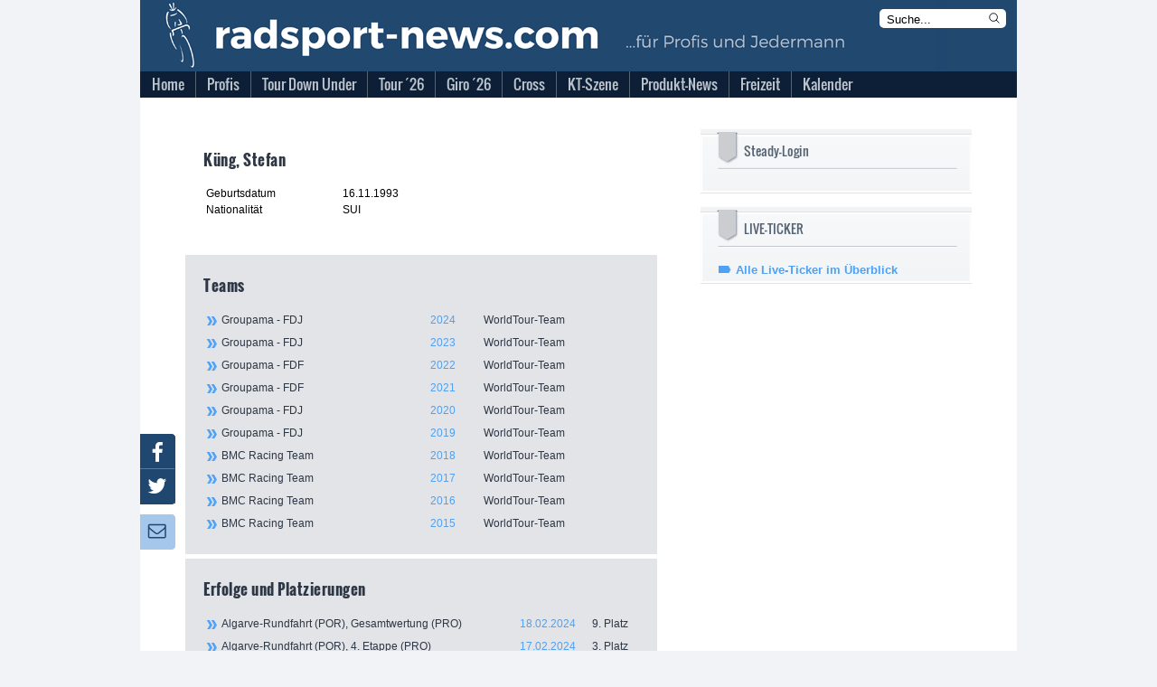

--- FILE ---
content_type: text/html; charset=utf-8
request_url: https://neu.radsport-news.com/sport/sportfahrerdetails_12146.htm
body_size: 12128
content:
<!DOCTYPE html>
<html lang="de-DE">
<head>
<meta http-equiv="Content-Type" content="text/html; charset=utf-8" />
<title>Küng, Stefan | Rennfahrer  | radsport-news.com</title><link rel="stylesheet" type="text/css" href="/styles/styles_v3.css?ts=1768945716" />
<link rel="stylesheet" type="text/css" href="/styles/jquery-ui.min.css?ts=1768945716" />
<link rel="stylesheet" type="text/css" href="/styles/jquery-ui.structure.min.css?ts=1768945716" />
<link rel="stylesheet" type="text/css" href="/styles/jquery-ui.theme.min.css?ts=1768945716" />
<link rel="stylesheet" type="text/css" href="/styles/lightbox.css?ts=1768945716" />
<meta NAME="Description" CONTENT="Die Tour de France 2026 mit aktuellen Nachrichten und Live-Ticker | Tagesaktuelle Nachrichten aus dem Profi- und Amateur-Radsport | Giro d'Italia &amp; Vuelta Espana mit umfangreicher Berichterstattung">
<meta name="viewport" content="width=device-width, initial-scale=1">
<meta NAME="Robots" CONTENT="INDEX,FOLLOW">
<link rel="canonical" href="//www.radsport-news.com/sport/sportfahrerdetails_12146.htm" />
<script type="text/javascript">
var stroer_mode = "profis";
</script>
<link href="/favicon_RSN.ico" rel="shortcut icon" />
<SCRIPT type="text/javascript" SRC="/scripts/scripts.js?ts=1768945716"></SCRIPT><script src='/scripts/jquery-2.2.4.min.js'></script>
<script src='/scripts/lightbox.js'></script>
<script src='/scripts/jquery.mmenu.min.js'></script>
<script type="text/javascript" src="/scripts/jquery-ui.min.js"></script>
<script type="text/javascript">
  var wblr = true;
  var is_mobile = 0;
  var is_ad = 0;
</script>
<link href="/styles/jquery.mmenu.css" type="text/css" rel="stylesheet" />
<script type="text/javascript" src="//steadyhq.com/widget_loader/909b4b31-7d2e-4c97-82a1-14b1cc23300b"></script>


  <!-- Content Pass -->
  <script type="text/javascript" charset="UTF-8">
      !function() {
          var cpBaseUrl = 'https://cp.radsport-news.com';
          var cpController = cpBaseUrl + '/now.js';
          var cpPropertyId = '88103ca6';

          !function(C,o,n,t,P,a,s){C['CPObject']=n;C[n]||(C[n]=function(){
              (C[n].q=C[n].q||[]).push(arguments)});C[n].l=+new Date;a=o.createElement(t);
              s=o.getElementsByTagName(t)[0];a.src=P;s.parentNode.insertBefore(a,s)}
          (window,document,'cp','script',cpController);

/*          cp('create', cpPropertyId, {
              baseUrl: cpBaseUrl
          }); */

          function getBearerToken() {
              var entries = (document.cookie || "").split("; ");
              var entry = entries.find(function (value) {
                  return value.startsWith("steady-token");
              });
              if (!entry) {
                  return undefined;
              }
              return entry.split("=")[1];
          }

          function getMySubscription(cb) {
              var bearerToken = getBearerToken();
              if (!bearerToken) {
                  cb(null, false);
                  return;
              }

              fetch("https://steadyhq.com/api/v1/subscriptions/me", {
                  headers: {
                      Authorization: "Bearer " + bearerToken,
                      Accept: "application/vnd.api+json",
                  },
                  referrerPolicy: "no-referrer",
              })
                  .then(function (response) {
                      if (!response || !response.ok || response.status !== 200) {
                          cb(null, false);
                          return;
                      }
                      response.json().then(function (body) {
                          cb(null, true, body && body.data);
                      });
                  })
                  .catch(function (err) {
                      cb(err);
                  });
          }

          function isValidSubscription(subscription) {
              return subscription && subscription.type === "subscription";
          }

          cp("create", "88103ca6", {
              baseUrl: "https://cp.radsport-news.com",
              setUserContext: function (cb) {
                  getMySubscription(function (err, isLoggedIn, subscription) {
                      if (err) {
                          cb(err);
                          return;
                      }

                      var ctx = {
                          hasAccount: isLoggedIn,
                          hasPaidAccess: isValidSubscription(subscription),
                      };
                      cb(null, ctx);
                  });
              },
          });

          cp('render');
          cp('authenticate', function (error, user) {
              if (error) {
                  return;
              }
              if (user.isLoggedIn() && user.hasValidSubscription()) {
              } else {
              }
          });
      }()
  </script>
  <!-- Ende Content Pass -->
<script type="steady-switch" data-when="subscription"><!--
<script type="text/javascript">
  if (document.getElementById('SteadyLogin')) {
    document.getElementById('SteadyLogin').style.display = 'none';
  }
  document.getElementById('PromotionAdBox').style.display = 'none';
</script>
--></script>
<script type="steady-switch" data-when="no-subscription"><!--
<script async type="text/javascript" src="/QMAX_radsport-news.com_ocmp.js"></script>
<script type="text/javascript">
  function showSteady() {
    document.getElementById('SteadyLogin').style.display = 'block';
    document.getElementById('SteadyMobLogin').style.display = 'block';
  }
  if (document.getElementById('SteadyLogin')) {
    setTimeout(showSteady, 500);
  }
  startBillboard();
  startRectangle();
  if(typeof startPubperform === "function"){
    startPubperform();
  }
  if(typeof startRectangle2 === "function"){
    startRectangle2();
  }
  if(typeof startSkyscraper === "function"){
    startSkyscraper();
  }
  if(typeof startMobInterstitial === "function"){
    startMobInterstitial();
  }
  if(typeof startMobMiddle === "function"){
    startMobMiddle();
  }
  if(typeof startMobTop === "function"){
    startMobTop();
  }
  if(typeof startTaboola === "function"){
    startTaboola();
  }
</script>
--></script>
<!-- Begin Nativendo plugin -->
<script type="text/plain" class="cmplazyload" data-cmp-vendor="371">
      (function() {
          var s   = document.createElement('script');
          s.type  = 'text/javascript';
          s.async = true;
          s.src   = '//d.nativendo.de/cds/delivery/init';
          var sc  = document.getElementsByTagName('script')[0];
          sc.parentNode.insertBefore(s, sc);
      })();
</script>
<!-- End Nativendo plugin -->
<!-- Begin Taboola plugin -->
<script type="text/plain" class="cmplazyload" data-cmp-vendor="371">
      window._taboola = window._taboola || [];
      _taboola.push({article:'auto'});
      !function (e, f, u, i) {
          if (!document.getElementById(i)){
              e.async = 1;
              e.src = u;
              e.id = i;
              f.parentNode.insertBefore(e, f);
          }
      }(document.createElement('script'),
          document.getElementsByTagName('script')[0],
          '//cdn.taboola.com/libtrc/stroeergamma-radsportnews/loader.js',
          'tb_loader_script');
      if(window.performance && typeof window.performance.mark == 'function')
      {window.performance.mark('tbl_ic');}
</script>
<!-- End Taboola plugin -->
<!-- begin preload of IOM web manager -->
<link rel='preload' href='//data-0331877d53.radsport-news.com/iomm/latest/manager/base/es6/bundle.js' as='script' id='IOMmBundle'>
<link rel='preload' href='//data-0331877d53.radsport-news.com/iomm/latest/bootstrap/loader.js' as='script'>
<!-- end preload of IOM web manager -->
</head><body onLoad="" id="DemoSystem" ><script type="text/javascript">
var fixable = true;
var BrowserModus = document.compatMode;
var BrowserTyp = navigator.userAgent;
if (BrowserModus == "BackCompat" && BrowserTyp.indexOf("MSIE") != -1) fixable = false;
if (fixable == true){
  document.write('<style type="text/css"><!--#background-click-layer {display:block; position:fixed;}--></style>');
}
</script>
<div id="Layout">
<div id="LayoutBannerXXL"></div>
<div id="LayoutContent">
  <div id="LayoutBannerSky"></div>
  <div id="LayoutContentFrame">
    <div id="LayoutContentFrameHeader">
      <div id="LayoutContentFrameHeaderTitelRsn">
        <div id="LayoutContentFrameHeaderMobileMenu"></div>
        <div id="LayoutContentFrameHeaderKlickHeader" onclick="location.href='/'"></div>
        <form name="StichwortsucheHeaderForm" method="get" action="/suche.php">
          <div id="LayoutContentFrameHeaderSearchHeader">
            <input type="text" name="Stichwort" size="13" class="txt" value="Suche..." onfocus="if (document.StichwortsucheHeaderForm.Stichwort.value=='Suche...') { document.StichwortsucheHeaderForm.Stichwort.value = ''; }">
            <svg xmlns="http://www.w3.org/2000/svg" fill="none" viewBox="0 0 24 24" stroke-width="1.5" stroke="currentColor" class="mag" onclick="document.StichwortsucheHeaderForm.submit()">
              <path stroke-linecap="round" stroke-linejoin="round" d="M21 21l-5.197-5.197m0 0A7.5 7.5 0 105.196 5.196a7.5 7.5 0 0010.607 10.607z" />
            </svg>
          </div>
        </form>
      </div>
      <div id="LayoutContentFrameHeaderMenuBG"></div>
      <div id="menu">
            <ul>          <li class="first normal">
            <a href="//neu.radsport-news.com/">
            <span>Home</span></a>        </li>          <li class="other normal">
            <a href="/sport/sport.htm">
            <span>Profis</span></a>    <ul class="sub1"> <li>
        <a href="//neu.radsport-news.com/sport/sportthema_2810.htm" class="sub">
         Transfermarkt</a>        </li> <li>
        <a href="//neu.radsport-news.com/sport/sportradrennen.htm" class="sub">
         Sonderseiten der Rennen</a>        </li> <li>
        <a href="//neu.radsport-news.com/sport/sportrangliste_WR.htm" class="sub">
         Weltranglisten</a>        </li> <li>
        <a href="//neu.radsport-news.com/sport/sportthema_1932.htm" class="sub">
         Frauen-News</a>        </li> <li>
        <a href="//neu.radsport-news.com/kalender/kalender_UWI_1_2026.htm" class="sub">
         Rennkalender Frauen 2026</a>        </li> <li>
        <a href="//neu.radsport-news.com/sport/sportthema_3523.htm" class="sub">
         Die Women´s WorldTeams 2026</a>        </li> <li>
        <a href="//neu.radsport-news.com/sport/sportnews_143885.htm" class="sub">
         Trikots der Frauen-Teams 2026</a>        </li> <li>
        <a href="/sport/sport.htm" class="sub">
         Männer-News</a>        </li> <li>
        <a href="//neu.radsport-news.com/kalender/kalender_UCI_1_2026.htm" class="sub">
         Rennkalender Männer 2026</a>        </li> <li>
        <a href="//neu.radsport-news.com/sport/sportthema_3522.htm" class="sub">
         Die World-Teams 2026</a>        </li> <li>
        <a href="//neu.radsport-news.com/sport/sportnews_143794.htm" class="sub">
         Trikots der Männer-Teams 2026</a>        </li> <li>
        <a href="//neu.radsport-news.com/sport/sportarchiv.htm" class="sub">
         Archiv</a>        </li></ul>        </li>          <li class="other normal">
            <a href="//neu.radsport-news.com/sport/sportradrennen_9_907.htm">
            <span>Tour Down Under</span></a>    <ul class="sub1"> <li>
        <a href="//neu.radsport-news.com/sport/sportradrennen_9_907.htm" class="sub">
         Sonderseite mit Streckenprofilen</a>        </li> <li>
        <a href="//neu.radsport-news.com/sport/sportthema_3511.htm" class="sub">
         News</a>        </li> <li>
        <a href="//neu.radsport-news.com/sport/sportradrennenteams_9_907.htm#T13038" class="sub">
         Startliste</a>        </li> <li>
        <a href="//neu.radsport-news.com/sport/sportnews_144112.htm" class="sub">
         Vorschau</a>        </li> <li>
        <a href="//neu.radsport-news.com/sport/sportnews_144118.htm" class="sub">
         Prolog, Rennbericht + Ergebnis</a>        </li></ul>        </li>          <li class="other normal">
            <a href="//neu.radsport-news.com/sport/tour_de_france_2026.htm">
            <span>Tour ´26</span></a>    <ul class="sub1"> <li>
        <a href="//neu.radsport-news.com/sport/sportthema_3315.htm" class="sub">
         News</a>        </li> <li>
        <a href="//neu.radsport-news.com/sport/tour_de_france_2026.htm" class="sub">
         Sonderseite mit Etappenplan</a>        </li> <li>
        <a href="//neu.radsport-news.com/sport/sportnews_143474.htm" class="sub">
         Die Strecke</a>        </li></ul>        </li>          <li class="other normal">
            <a href="//neu.radsport-news.com/sport/sportradrennen_5_909.htm">
            <span>Giro ´26</span></a>    <ul class="sub1"> <li>
        <a href="//neu.radsport-news.com/sport/sportthema_3478.htm" class="sub">
         News</a>        </li> <li>
        <a href="//neu.radsport-news.com/sport/sportradrennen_5_909.htm" class="sub">
         Sonderseite mit Etappenplan</a>        </li> <li>
        <a href="//neu.radsport-news.com/sport/sportnews_143768.htm" class="sub">
         Die Strecke</a>        </li></ul>        </li>          <li class="other normal">
            <a href="//neu.radsport-news.com/sport/sportthema_2033.htm">
            <span>Cross</span></a>    <ul class="sub1"> <li>
        <a href="//neu.radsport-news.com/sport/sportnews_143440.htm" class="sub">
         Vorschau auf die Saison 2025/26</a>        </li> <li>
        <a href="//neu.radsport-news.com/sport/sportthema_2033.htm" class="sub">
         News</a>        </li> <li>
        <a href="//neu.radsport-news.com/sport/sportthema_2784.htm" class="sub">
         Weltcup</a>        </li> <li>
        <a href="//neu.radsport-news.com/sport/sportthema_2785.htm" class="sub">
         Superprestige</a>        </li> <li>
        <a href="//neu.radsport-news.com/sport/sportthema_2786.htm" class="sub">
         X2O Badkamers Trofee</a>        </li> <li>
        <a href="//neu.radsport-news.com/sport/sportthema_3212.htm" class="sub">
         Exact Cross</a>        </li></ul>        </li>          <li class="other normal">
            <a href="//neu.radsport-news.com/sport/sportthema_2988.htm">
            <span>KT-Szene</span></a>    <ul class="sub1"> <li>
        <a href="//neu.radsport-news.com/sport/sportthema_2988.htm" class="sub">
         News</a>        </li> <li>
        <a href="//neu.radsport-news.com/sport/sportthema_3395.htm" class="sub">
         Die deutschen KT-Teams 2025</a>        </li> <li>
        <a href="//neu.radsport-news.com/sport/sportthema_3268.htm" class="sub">
         Bundesliga Deutschland</a>        </li> <li>
        <a href="//neu.radsport-news.com/kalender/kalender_NAT_4_2025.htm" class="sub">
         Bundesliga-Kalender Männer 2025</a>        </li> <li>
        <a href="//neu.radsport-news.com/kalender/kalender_NAF_4_2025.htm" class="sub">
         Bundesliga-Kalender Frauen 2025</a>        </li> <li>
        <a href="//neu.radsport-news.com/sport/sportthema_2605.htm" class="sub">
         Radliga Österreich</a>        </li></ul>        </li>          <li class="other normal">
            <a href="//neu.radsport-news.com/markt/marktthema_3012.htm">
            <span>Produkt-News</span></a>    <ul class="sub1"> <li>
        <a href="//neu.radsport-news.com/markt/markt.htm" class="sub">
         News</a>        </li> <li>
        <a href="//neu.radsport-news.com/markt/marktthema_3012.htm" class="sub">
         Antrieb</a>        </li> <li>
        <a href="//neu.radsport-news.com/markt/marktthema_3037.htm" class="sub">
         Bremse</a>        </li> <li>
        <a href="//neu.radsport-news.com/markt/marktthema_3018.htm" class="sub">
         Cockpit</a>        </li> <li>
        <a href="//neu.radsport-news.com/markt/marktthema_3145.htm" class="sub">
         Fahrer</a>        </li> <li>
        <a href="//neu.radsport-news.com/markt/marktthema_3033.htm" class="sub">
         Gimmix</a>        </li> <li>
        <a href="//neu.radsport-news.com/markt/marktthema_3034.htm" class="sub">
         Gravelbike</a>        </li> <li>
        <a href="//neu.radsport-news.com/markt/marktthema_3038.htm" class="sub">
         Laufrad</a>        </li> <li>
        <a href="//neu.radsport-news.com/markt/marktthema_3042.htm" class="sub">
         Rahmen</a>        </li> <li>
        <a href="//neu.radsport-news.com/markt/marktthema_3047.htm" class="sub">
         Roadbike</a>        </li> <li>
        <a href="//neu.radsport-news.com/markt/marktthema_3048.htm" class="sub">
         Sitzzone</a>        </li> <li>
        <a href="//neu.radsport-news.com/markt/marktthema_3051.htm" class="sub">
         Zubehör</a>        </li></ul>        </li>          <li class="other normal">
            <a href="//neu.radsport-news.com/freizeit/freizeit.htm">
            <span>Freizeit</span></a>    <ul class="sub1"> <li>
        <a href="//neu.radsport-news.com/freizeit/freizeit.htm" class="sub">
         News</a>        </li> <li>
        <a href="//neu.radsport-news.com/freizeit/freizeitarchiv.htm" class="sub">
         Archiv</a>        </li></ul>        </li>          <li class="other normal">
            <a href="//neu.radsport-news.com/kalender/kalender_UCI.htm">
            <span>Kalender</span></a>    <ul class="sub1"> <li>
        <a href="//neu.radsport-news.com/kalender/kalender_UCP_12_2025.htm" class="sub">
         WorldTour</a>        </li> <li>
        <a href="//neu.radsport-news.com/kalender/kalender_UWT.htm" class="sub">
         Women´s WorldTour</a>        </li> <li>
        <a href="//neu.radsport-news.com/kalender/kalender_UCI.htm" class="sub">
         UCI-Rennen der Männer</a>        </li> <li>
        <a href="//neu.radsport-news.com/kalender/kalender_UWI.htm" class="sub">
         UCI-Rennnen der Frauen</a>        </li> <li>
        <a href="//neu.radsport-news.com/kalender/kalender_NAT_4_2025.htm" class="sub">
         Bundesliga Männer</a>        </li> <li>
        <a href="//neu.radsport-news.com/kalender/kalender_NAF_4_2025.htm" class="sub">
         Bundesliga Frauen</a>        </li></ul>        </li></ul>      </div>
    </div>
    <div id="LayoutContentFrameBillboard">
	   
    </div>
    <div id="LayoutContentMobileTop">
	        <div style="margin-top: 10px">
        <a class="steady-login-button" data-size="medium" data-language="de" style="display: none;"></a>
        <p><a href="/checkout.htm" id="SteadyMobLogin" style="display: none;">Oder: Paket bei Steady buchen</a></p>
      </div>
    </div>
    <div id="LayoutContentFrameContent">
          <div id="LayoutContentFrameContentMain">      <div class="LayoutTeamsDetailsInfo">
      <h1>Küng, Stefan</h1>
      <table>          <tr>
          <td class="desc">Geburtsdatum</td>
          <td class="text">16.11.1993</td>
          </tr>          <tr>
          <td class="desc">Nationalität</td>
          <td class="text">SUI</td>
          </tr>      </table>
      </div>        <div class="LayoutTeamsDetailsRidersDetailsTeams">
        <h1>Teams</h1>          <a href="sportteams_4462_2024.htm">Groupama - FDJ          <span class="date">2024</span>
          <span class="race">WorldTour-Team</span></a>          <a href="sportteams_4259_2023.htm">Groupama - FDJ          <span class="date">2023</span>
          <span class="race">WorldTour-Team</span></a>          <a href="sportteams_4038_2022.htm">Groupama - FDF          <span class="date">2022</span>
          <span class="race">WorldTour-Team</span></a>          <a href="sportteams_3841_2021.htm">Groupama - FDF          <span class="date">2021</span>
          <span class="race">WorldTour-Team</span></a>          <a href="sportteams_3637_2020.htm">Groupama - FDJ          <span class="date">2020</span>
          <span class="race">WorldTour-Team</span></a>          <a href="sportteams_3425_2019.htm">Groupama - FDJ          <span class="date">2019</span>
          <span class="race">WorldTour-Team</span></a>          <a href="sportteams_3205_2018.htm">BMC Racing Team          <span class="date">2018</span>
          <span class="race">WorldTour-Team</span></a>          <a href="sportteams_2998_2017.htm">BMC Racing Team          <span class="date">2017</span>
          <span class="race">WorldTour-Team</span></a>          <a href="sportteams_2792_2016.htm">BMC Racing Team          <span class="date">2016</span>
          <span class="race">WorldTour-Team</span></a>          <a href="sportteams_2584_2015.htm">BMC Racing Team          <span class="date">2015</span>
          <span class="race">WorldTour-Team</span></a>        </div>          <div class="LayoutTeamsDetailsRidersDetailsResults">
          <h1>Erfolge und Platzierungen</h1>            <a href="sportresults_122448.htm">Algarve-Rundfahrt (POR), Gesamtwertung (PRO)            <span class="result">9. Platz</span>
            <span class="date">18.02.2024</span>
            </a>            <a href="sportresults_122387.htm">Algarve-Rundfahrt (POR), 4. Etappe (PRO)            <span class="result">3. Platz</span>
            <span class="date">17.02.2024</span>
            </a>            <a href="sportresults_121265.htm">Slovakei-Rundfahrt (SVK), Gesamtwertung (2.1)            <span class="result">2. Platz</span>
            <span class="date">17.09.2023</span>
            </a>            <a href="sportresults_121176.htm">Slovakei-Rundfahrt (SVK), 3. Etappe (2.1)            <span class="result">3. Platz</span>
            <span class="date">15.09.2023</span>
            </a>            <a href="sportresults_121092.htm">Slovakei-Rundfahrt (SVK), 1. Etappe (2.1)            <span class="result">5. Platz</span>
            <span class="date">13.09.2023</span>
            </a>            <a href="sportresults_120891.htm">Bretagne Classic-Ouest France (FRA), Endergebnis (WT)            <span class="result">4. Platz</span>
            <span class="date">03.09.2023</span>
            </a>            <a href="sportresults_120204.htm">Weltmeisterschaft - Straße (GBR), Endergebnis (WM)            <span class="result">5. Platz</span>
            <span class="date">06.08.2023</span>
            </a>            <a href="sportresults_119200.htm">Tour de Suisse (SUI), 1. Etappe (WT)            <span class="result">1. Platz</span>
            <span class="date">11.06.2023</span>
            </a>            <a href="sportresults_118584.htm">Giro d'Italia (ITA), 9. Etappe (WT)            <span class="result">4. Platz</span>
            <span class="date">14.05.2023</span>
            </a>            <a href="sportresults_118428.htm">Giro d'Italia (ITA), 1. Etappe (WT)            <span class="result">5. Platz</span>
            <span class="date">06.05.2023</span>
            </a>            <a href="sportresults_118123.htm">Paris-Roubaix (FRA), Endergebnis (WT)            <span class="result">5. Platz</span>
            <span class="date">09.04.2023</span>
            </a>            <a href="sportresults_117995.htm">Flandern-Rundfahrt (BEL), Endergebnis (WT)            <span class="result">6. Platz</span>
            <span class="date">02.04.2023</span>
            </a>            <a href="sportresults_117881.htm">Grand Prix E3 Harelbeke (BEL), Endergebnis (WT)            <span class="result">6. Platz</span>
            <span class="date">24.03.2023</span>
            </a>            <a href="sportresults_117292.htm">Algarve-Rundfahrt (POR), Gesamtwertung (PRO)            <span class="result">5. Platz</span>
            <span class="date">19.02.2023</span>
            </a>            <a href="sportresults_117278.htm">Algarve-Rundfahrt (POR), 5. Etappe (PRO)            <span class="result">1. Platz</span>
            <span class="date">19.02.2023</span>
            </a>            <a href="sportresults_116237.htm">Weltmeisterschaft - Zeitfahren (AUS), Endergebnis (WM)            <span class="result">2. Platz</span>
            <span class="date">18.09.2022</span>
            </a>            <a href="sportresults_115853.htm">Tour du Doubs (FRA), Endergebnis (1.1)            <span class="result">7. Platz</span>
            <span class="date">04.09.2022</span>
            </a>            <a href="sportresults_115719.htm">Tour du Poitou-Charentes (FRA), Gesamtwertung (2.1)            <span class="result">1. Platz</span>
            <span class="date">26.08.2022</span>
            </a>            <a href="sportresults_115679.htm">Tour du Poitou-Charentes (FRA), 4. Etappe (2.1)            <span class="result">1. Platz</span>
            <span class="date">25.08.2022</span>
            </a>            <a href="sportresults_114816.htm">Tour de France (FRA), 13. Etappe (WT)            <span class="result">4. Platz</span>
            <span class="date">15.07.2022</span>
            </a>            <a href="sportresults_114559.htm">Tour de Suisse (SUI), Gesamtwertung (WT)            <span class="result">5. Platz</span>
            <span class="date">19.06.2022</span>
            </a>            <a href="sportresults_114547.htm">Tour de Suisse (SUI), 8. Etappe (WT)            <span class="result">3. Platz</span>
            <span class="date">19.06.2022</span>
            </a>            <a href="sportresults_114451.htm">Tour de Suisse (SUI), 5. Etappe (WT)            <span class="result">7. Platz</span>
            <span class="date">16.06.2022</span>
            </a>            <a href="sportresults_114404.htm">Tour de Suisse (SUI), 4. Etappe (WT)            <span class="result">10. Platz</span>
            <span class="date">15.06.2022</span>
            </a>            <a href="sportresults_114371.htm">Tour de Suisse (SUI), 2. Etappe (WT)            <span class="result">7. Platz</span>
            <span class="date">13.06.2022</span>
            </a>            <a href="sportresults_114331.htm">Tour de Suisse (SUI), 1. Etappe (WT)            <span class="result">7. Platz</span>
            <span class="date">12.06.2022</span>
            </a>            <a href="sportresults_113158.htm">Paris-Roubaix (FRA), Endergebnis (WT)            <span class="result">3. Platz</span>
            <span class="date">17.04.2022</span>
            </a>            <a href="sportresults_112984.htm">Amstel Gold Race (NED), Endergebnis (WT)            <span class="result">8. Platz</span>
            <span class="date">10.04.2022</span>
            </a>            <a href="sportresults_112803.htm">Flandern-Rundfahrt (BEL), Endergebnis (WT)            <span class="result">5. Platz</span>
            <span class="date">03.04.2022</span>
            </a>            <a href="sportresults_112737.htm">Quer durch Flandern (BEL), Endergebnis (WT)            <span class="result">6. Platz</span>
            <span class="date">30.03.2022</span>
            </a>            <a href="sportresults_112644.htm">Grand Prix E3 Harelbeke (BEL), Endergebnis (WT)            <span class="result">3. Platz</span>
            <span class="date">25.03.2022</span>
            </a>            <a href="sportresults_112395.htm">Paris-Nizza (FRA), 8. Etappe (WT)            <span class="result">6. Platz</span>
            <span class="date">13.03.2022</span>
            </a>            <a href="sportresults_112280.htm">Paris-Nizza (FRA), 4. Etappe (WT)            <span class="result">4. Platz</span>
            <span class="date">09.03.2022</span>
            </a>            <a href="sportresults_111992.htm">Algarve-Rundfahrt (POR), Gesamtwertung (PRO)            <span class="result">7. Platz</span>
            <span class="date">20.02.2022</span>
            </a>            <a href="sportresults_111929.htm">Algarve-Rundfahrt (POR), 4. Etappe (PRO)            <span class="result">2. Platz</span>
            <span class="date">19.02.2022</span>
            </a>            <a href="sportresults_111436.htm">Chrono des Nations - Zeitfahren (FRA), Endergebnis (1.1)            <span class="result">1. Platz</span>
            <span class="date">17.10.2021</span>
            </a>            <a href="sportresults_111061.htm">Weltmeisterschaft - Zeitfahren (BEL), Endergebnis (WM)            <span class="result">5. Platz</span>
            <span class="date">19.09.2021</span>
            </a>            <a href="sportresults_110744.htm">Benelux-Rundfahrt (BEL/NED), Gesamtwertung (WT)            <span class="result">5. Platz</span>
            <span class="date">05.09.2021</span>
            </a>            <a href="sportresults_110613.htm">Benelux-Rundfahrt (BEL/NED), 2. Etappe (WT)            <span class="result">3. Platz</span>
            <span class="date">31.08.2021</span>
            </a>            <a href="sportresults_109705.htm">Olympische Spiele - Zeitfahren (JAP), Endergebnis (OS)            <span class="result">4. Platz</span>
            <span class="date">28.07.2021</span>
            </a>            <a href="sportresults_109565.htm">Tour de France (FRA), 20. Etappe (WT)            <span class="result">4. Platz</span>
            <span class="date">17.07.2021</span>
            </a>            <a href="sportresults_109445.htm">Tour de France (FRA), 12. Etappe (WT)            <span class="result">4. Platz</span>
            <span class="date">08.07.2021</span>
            </a>            <a href="sportresults_109333.htm">Tour de France (FRA), 5. Etappe (WT)            <span class="result">2. Platz</span>
            <span class="date">30.06.2021</span>
            </a>            <a href="sportresults_109104.htm">Tour de Suisse (SUI), 7. Etappe (WT)            <span class="result">10. Platz</span>
            <span class="date">12.06.2021</span>
            </a>            <a href="sportresults_108957.htm">Tour de Suisse (SUI), 1. Etappe (WT)            <span class="result">1. Platz</span>
            <span class="date">06.06.2021</span>
            </a>            <a href="sportresults_108048.htm">Valencia-Rundfahrt (ESP), Gesamtwertung (PRO)            <span class="result">1. Platz</span>
            <span class="date">18.04.2021</span>
            </a>            <a href="sportresults_108028.htm">Valencia-Rundfahrt (ESP), 4. Etappe (PRO)            <span class="result">1. Platz</span>
            <span class="date">17.04.2021</span>
            </a>            <a href="sportresults_108026.htm">Valencia-Rundfahrt (ESP), 3. Etappe (PRO)            <span class="result">9. Platz</span>
            <span class="date">16.04.2021</span>
            </a>            <a href="sportresults_108004.htm">Valencia-Rundfahrt (ESP), 1. Etappe (PRO)            <span class="result">7. Platz</span>
            <span class="date">14.04.2021</span>
            </a>            <a href="sportresults_107780.htm">Gent-Wevelgem (BEL), Endergebnis (WT)            <span class="result">6. Platz</span>
            <span class="date">28.03.2021</span>
            </a>            <a href="sportresults_107614.htm">Tirreno-Adriatico (ITA), 7. Etappe (WT)            <span class="result">2. Platz</span>
            <span class="date">16.03.2021</span>
            </a>            <a href="sportresults_106922.htm">Drei Tage von De Panne (BEL), Endergebnis (WT)            <span class="result">8. Platz</span>
            <span class="date">21.10.2020</span>
            </a>            <a href="sportresults_106749.htm">Gent-Wevelgem (BEL), Endergebnis (WT)            <span class="result">5. Platz</span>
            <span class="date">11.10.2020</span>
            </a>            <a href="sportresults_106587.htm">BinckBank Tour (BEL/NED), Gesamtwertung (WT)            <span class="result">3. Platz</span>
            <span class="date">03.10.2020</span>
            </a>            <a href="sportresults_106579.htm">BinckBank Tour (BEL/NED), 5. Etappe (WT)            <span class="result">5. Platz</span>
            <span class="date">03.10.2020</span>
            </a>            <a href="sportresults_106566.htm">BinckBank Tour (BEL/NED), 4. Etappe (WT)            <span class="result">2. Platz</span>
            <span class="date">02.10.2020</span>
            </a>            <a href="sportresults_106467.htm">Weltmeisterschaft - Zeitfahren (ITA), Endergebnis (1.1)            <span class="result">3. Platz</span>
            <span class="date">25.09.2020</span>
            </a>            <a href="sportresults_105717.htm">Europameisterschaft - Zeitfahren (FRA), Endergebnis (CC)            <span class="result">1. Platz</span>
            <span class="date">24.08.2020</span>
            </a>            <a href="sportresults_105028.htm">Paris-Nizza (FRA), 4. Etappe (WT)            <span class="result">8. Platz</span>
            <span class="date">11.03.2020</span>
            </a>            <a href="sportresults_104869.htm">Omloop Het Nieuwsblad (NED), Endergebnis (WT)            <span class="result">9. Platz</span>
            <span class="date">29.02.2020</span>
            </a>            <a href="sportresults_104711.htm">Algarve-Rundfahrt (POR), 5. Etappe (PRO)            <span class="result">3. Platz</span>
            <span class="date">23.02.2020</span>
            </a>            <a href="sportresults_103480.htm">Binche - Chimay - Binche (BEL), Endergebnis (1.1)            <span class="result">9. Platz</span>
            <span class="date">08.10.2019</span>
            </a>            <a href="sportresults_103266.htm">Weltmeisterschaft - Straße (GBR), Endergebnis (WM)            <span class="result">3. Platz</span>
            <span class="date">29.09.2019</span>
            </a>            <a href="sportresults_103253.htm">Weltmeisterschaft - Zeitfahren (GBR), Endergebnis (WM)            <span class="result">10. Platz</span>
            <span class="date">25.09.2019</span>
            </a>            <a href="sportresults_103137.htm">Slovakei-Rundfahrt (SVK), 3. Etappe (2.1)            <span class="result">4. Platz</span>
            <span class="date">20.09.2019</span>
            </a>            <a href="sportresults_103133.htm">Slovakei-Rundfahrt (SVK), 2. Etappe (2.1)            <span class="result">10. Platz</span>
            <span class="date">19.09.2019</span>
            </a>            <a href="sportresults_103104.htm">Slovakei-Rundfahrt (SVK), 1b. Etappe (2.1)            <span class="result">1. Platz</span>
            <span class="date">18.09.2019</span>
            </a>            <a href="sportresults_102994.htm">Tour du Doubs (FRA), Endergebnis (1.1)            <span class="result">1. Platz</span>
            <span class="date">15.09.2019</span>
            </a>            <a href="sportresults_102055.htm">BinckBank Tour (BEL/NED), Gesamtwertung (WT)            <span class="result">8. Platz</span>
            <span class="date">18.08.2019</span>
            </a>            <a href="sportresults_102031.htm">BinckBank Tour (BEL/NED), 6. Etappe (WT)            <span class="result">4. Platz</span>
            <span class="date">17.08.2019</span>
            </a>            <a href="sportresults_100857.htm">Tour de Suisse (SUI), 8. Etappe (WT)            <span class="result">7. Platz</span>
            <span class="date">22.06.2019</span>
            </a>            <a href="sportresults_100559.htm">Tour de Suisse (SUI), 1. Etappe (WT)            <span class="result">9. Platz</span>
            <span class="date">15.06.2019</span>
            </a>            <a href="sportresults_99452.htm">Tour de Romandie (SUI), 5. Etappe (WT)            <span class="result">6. Platz</span>
            <span class="date">05.05.2019</span>
            </a>            <a href="sportresults_99368.htm">Tour de Romandie (SUI), 2. Etappe (WT)            <span class="result">1. Platz</span>
            <span class="date">02.05.2019</span>
            </a>            <a href="sportresults_99344.htm">Tour de Romandie (SUI), Prolog (WT)            <span class="result">7. Platz</span>
            <span class="date">30.04.2019</span>
            </a>            <a href="sportresults_97837.htm">Algarve-Rundfahrt (POR), 3. Etappe (2.HC)            <span class="result">1. Platz</span>
            <span class="date">22.02.2019</span>
            </a>            <a href="sportresults_95335.htm">BinckBank Tour (BEL/NED), 2. Etappe (2.HC)            <span class="result">1. Platz</span>
            <span class="date">14.08.2018</span>
            </a>            <a href="sportresults_94196.htm">Tour de Suisse (SUI), 9. Etappe (WT)            <span class="result">1. Platz</span>
            <span class="date">17.06.2018</span>
            </a>            <a href="sportresults_92124.htm">Grand Prix E3 Harelbeke (BEL), Endergebnis (WT)            <span class="result">10. Platz</span>
            <span class="date">23.03.2018</span>
            </a>            <a href="sportresults_91399.htm">Algarve-Rundfahrt (POR), 5. Etappe (2.HC)            <span class="result">4. Platz</span>
            <span class="date">18.02.2018</span>
            </a>            <a href="sportresults_91308.htm">Algarve-Rundfahrt (POR), 3. Etappe (2.HC)            <span class="result">3. Platz</span>
            <span class="date">16.02.2018</span>
            </a>            <a href="sportresults_89471.htm">Großbritannien-Rundfahrt (GBR), Gesamtwertung (2.HC)            <span class="result">3. Platz</span>
            <span class="date">10.09.2017</span>
            </a>            <a href="sportresults_89402.htm">Großbritannien-Rundfahrt (GBR), 5. Etappe (2.HC)            <span class="result">4. Platz</span>
            <span class="date">07.09.2017</span>
            </a>            <a href="sportresults_88543.htm">BinckBank Tour (BEL/NED), 2. Etappe (WT)            <span class="result">1. Platz</span>
            <span class="date">08.08.2017</span>
            </a>            <a href="sportresults_88051.htm">Tour de France (FRA), 20. Etappe (WT)            <span class="result">9. Platz</span>
            <span class="date">22.07.2017</span>
            </a>            <a href="sportresults_87641.htm">Tour de France (FRA), 1. Etappe (WT)            <span class="result">2. Platz</span>
            <span class="date">01.07.2017</span>
            </a>            <a href="sportresults_87506.htm">Tour de Suisse (SUI), 9. Etappe (WT)            <span class="result">2. Platz</span>
            <span class="date">18.06.2017</span>
            </a>            <a href="sportresults_87238.htm">Tour de Suisse (SUI), 1. Etappe (WT)            <span class="result">2. Platz</span>
            <span class="date">10.06.2017</span>
            </a>            <a href="sportresults_85923.htm">Tour de Romandie (SUI), 2. Etappe (WT)            <span class="result">1. Platz</span>
            <span class="date">27.04.2017</span>
            </a>            <a href="sportresults_81374.htm">Ster ZLM Toer GP Jan van Heeswijk (NED), Gesamtwertung (2.1)            <span class="result">9. Platz</span>
            <span class="date">19.06.2016</span>
            </a>            <a href="sportresults_81208.htm">Ster ZLM Toer GP Jan van Heeswijk (NED), 1. Etappe (2.1)            <span class="result">3. Platz</span>
            <span class="date">15.06.2016</span>
            </a>            <a href="sportresults_80219.htm">Giro d'Italia (ITA), 9. Etappe (WT)            <span class="result">7. Platz</span>
            <span class="date">15.05.2016</span>
            </a>            <a href="sportresults_79165.htm">Drei Tage von De Panne (BEL), Gesamtwertung (2.HC)            <span class="result">7. Platz</span>
            <span class="date">31.03.2016</span>
            </a>            <a href="sportresults_79157.htm">Drei Tage von De Panne (BEL), 3b. Etappe (2.HC)            <span class="result">9. Platz</span>
            <span class="date">31.03.2016</span>
            </a>            <a href="sportresults_73551.htm">Tour de Romandie (SUI), 4. Etappe (WT)            <span class="result">1. Platz</span>
            <span class="date">01.05.2015</span>
            </a>            <a href="sportresults_73026.htm">Volta Limburg Classic (NED), Endergebnis (1.1)            <span class="result">1. Platz</span>
            <span class="date">04.04.2015</span>
            </a>            <a href="sportresults_72999.htm">Drei Tage von De Panne (BEL), Gesamtwertung (2.HC)            <span class="result">4. Platz</span>
            <span class="date">02.04.2015</span>
            </a>            <a href="sportresults_72987.htm">Drei Tage von De Panne (BEL), 3b. Etappe (2.HC)            <span class="result">2. Platz</span>
            <span class="date">02.04.2015</span>
            </a>            <a href="sportresults_72962.htm">Drei Tage von De Panne (BEL), 1. Etappe (2.HC)            <span class="result">7. Platz</span>
            <span class="date">31.03.2015</span>
            </a>          </div></div>      <div id="LayoutContentFrameContentNavi">
           <div class="LayoutNaviBox">
    <div class="LayoutNaviBoxTitel" style="text-align: center">Steady-Login</div>
    <div class="LayoutNaviBoxContent" style="text-align: center">
      <a class="steady-login-button" data-size="medium" data-language="de" style="display: none;"></a>
      <p><a href="/checkout.htm" id="SteadyLogin" style="display: none;">Oder: Paket bei Steady buchen</a></p>
    </div>
  </div>
  <div class="LayoutNaviBox">
  <div class="LayoutNaviBoxTitel">LIVE-TICKER</div>
  <div class="LayoutNaviBoxContent">
    <ul>    </ul>
    <p class="bottomlink"><a href="/live/live.htm" class="highlight">Alle Live-Ticker im &Uuml;berblick</a></p>
  </div>
  </div>      </div>    </div>
    <div style="clear:both;"></div>
    <div id="LayoutContentFramePubperform"></div>
  </div>
  <div id="Social">
    <div class="facebook"><div class="link"><a href="https://www.facebook.com/pages/Radsport-newscom/129235370452927" target="_blank">Facebook</a></div></div>
    <div class="twitter"><div class="link"><a href="https://twitter.com/RadsportNewscom" target="_blank">Twitter</a></div></div>
    <div class="newsletter">
      <p>Newsletter:</p>
      <form action="/newsletter.php" method="post" name="nle5092371d84f37da43034f798611143a">
        <input name="nl28d497198cdce6e2b9f8273cc0e45a8f" class="nlinput" onFocus="if (nl28d497198cdce6e2b9f8273cc0e45a8f.value=='Ihre E-Mail-Adresse') { nl28d497198cdce6e2b9f8273cc0e45a8f.value = ''; }" type="text" size="16" value="Ihre E-Mail-Adresse">
        <input name="Submit" class="nlbutton" type="button" value="&gt;" onclick="if (confirm('Mit dem Absenden (Klick auf OK) akzeptieren Sie unsere Datenschutzbedingungen. Diese können Sie über den Link am Ende dieser Website einsehen.')) { document.nle5092371d84f37da43034f798611143a.submit(); }">
        <input name="ac8d86ff8b9ba59a189466c3e23b72e026" type="hidden" value="anmelden">
      </form>
    </div>
  </div>
</div>
<div id="LayoutFooter">
  <div id="LayoutFooterContent">
    <div id="LayoutFooterContentTop">
      <div id="LayoutFooterContentTopImprint">
        <a href="?cmpscreencustom">COOKIE EINSTELLUNGEN</a> &nbsp;&nbsp;&nbsp;|&nbsp;&nbsp;&nbsp; <a href="/datenschutz.htm">DATENSCHUTZ</a> &nbsp;&nbsp;&nbsp;|&nbsp;&nbsp;&nbsp; <a href="/kontakt.htm">KONTAKT</a> &nbsp;&nbsp;&nbsp;|&nbsp;&nbsp;&nbsp; <a href="//neu.radsport-news.com/kontakt.htm">IMPRESSUM</a>
      </div>
    </div>
    <div id="LayoutFooterContentBottom">
      <div class="box">
        <h4>RUBRIKEN</h4>
        <p>
          <a href="/sport/sport.htm">PROFI-NEWS</a><br>
          <a href="/freizeit/freizeit.htm">JEDERMANN-NEWS</a><br>
          <a href="/live/live.htm">LIVE</a><br>
          <a href="/markt/markt.htm">MARKT</a><br>          <a href="/kalender/kalender_UCI.htm">KALENDER</a><br>          <a href="/vereine/vereine.htm">VEREINE</a><br>
        </p>
      </div>
      <div class="box">        <h4>SONDERSEITEN</h4>
        <p>
          <a href="/sport/giro_italia_2026.htm">GIRO D`ITALIA 2026</a><br>
          <a href="/sport/tour_de_france_2026.htm">TOUR DE FRANCE 2026</a><br>
          <a href="/sport/vuelta_a_espana_2026.htm">VUELTA A ESPAÑA 2026</a><br>
          <a href="/sport/sportresults.htm">RENNERGEBNISSE</a><br>
          <a href="/sport/sportteams.htm">PROFI-TEAMS</a><br>
          <a href="/sport/sportfahrer.htm">PROFI-FAHRER</a>
        </p>
      </div>
<!--      <div class="box">
        <h4>FORUM</h4>
        <p>
          <a href="/forum/forum.php?FID=8&Seite=UEBERSICHT">AMATEURE &amp; JEDERMANN</a><br>
          <a href="/forum/forum.php?FID=2&Seite=UEBERSICHT">TECHNIK</a><br>
          <a href="/forum/forum.php?FID=3&Seite=UEBERSICHT">TRAINING &amp; GESUNDHEIT</a><br>
          <a href="/forum/forum.php?FID=14&Seite=UEBERSICHT">PROFI-RADSPORT</a><br>
          <a href="/forum/forum.php?FID=13&Seite=UEBERSICHT">BAHNRADSPORT</a><br>
          <a href="/forum/forum.php?FID=15&Seite=UEBERSICHT">TRIATHLON</a>
        </p>
      </div>-->
      <div class="box">
        <h4>UNSERE ANGEBOTE</h4>
        <p>
          <a href="/rss.xml">RSS-FEED</a><br>
          <a href="">RADSPORT-NEWS.COM</a><br>
<!--          <a href="http://www.mtb-aktiv.de" target="_blank">MTB-AKTIV.DE</a><br>-->
        </p>
      </div>
      <div class="box">
        <h4>&Uuml;BER UNS</h4>
        <p>
          <a href="/kontakt.htm">KONTAKT ZUR REDAKTION</a><br>
          <a href="/mediadaten.htm">WERBUNG &amp; MEDIADATEN</a><br>
          <a href="/produktinformationen.htm">PRODUKTINFORMATIONEN</a><br>
          <a href="/ethikrichtlinie.htm">ETHIKRICHTLINIE</a><br>
<!--          <a href="/newsletter.htm">RADSPORT-NEWSLETTER</a><br>-->
        </p>
      </div>
      <div id="space"></div>
    </div>
  </div>
</div>
<nav id="mobilemenu">
      <ul>      <li class="first normal">
      <form name="StichwortsucheMobileForm" method="get" action="/suche.php">
        <div id="mobilemenusearch">
          <div>
          <input type="text" name="Stichwort" size="13" class="txt" value="Suche..." onfocus="if (document.StichwortsucheMobileForm.Stichwort.value=='Suche...') { document.StichwortsucheMobileForm.Stichwort.value = ''; }">
          <svg xmlns="http://www.w3.org/2000/svg" fill="none" viewBox="0 0 24 24" stroke-width="1.5" stroke="currentColor" class="mag" onclick="document.StichwortsucheMobileForm.submit()">
            <path stroke-linecap="round" stroke-linejoin="round" d="M21 21l-5.197-5.197m0 0A7.5 7.5 0 105.196 5.196a7.5 7.5 0 0010.607 10.607z" />
          </svg>
        </div></div>
      </form>
      </li>          <li class="other normal">
            <a href="//neu.radsport-news.com/">
            <span>Home</span></a>        </li>          <li class="other normal">
            <a href="/sport/sport.htm">
            <span>Profis</span></a>    <ul class="sub1"> <li>
        <a href="//neu.radsport-news.com/sport/sportthema_2810.htm" class="sub">
         Transfermarkt</a>        </li> <li>
        <a href="//neu.radsport-news.com/sport/sportradrennen.htm" class="sub">
         Sonderseiten der Rennen</a>        </li> <li>
        <a href="//neu.radsport-news.com/sport/sportrangliste_WR.htm" class="sub">
         Weltranglisten</a>        </li> <li>
        <a href="//neu.radsport-news.com/sport/sportthema_1932.htm" class="sub">
         Frauen-News</a>        </li> <li>
        <a href="//neu.radsport-news.com/kalender/kalender_UWI_1_2026.htm" class="sub">
         Rennkalender Frauen 2026</a>        </li> <li>
        <a href="//neu.radsport-news.com/sport/sportthema_3523.htm" class="sub">
         Die Women´s WorldTeams 2026</a>        </li> <li>
        <a href="//neu.radsport-news.com/sport/sportnews_143885.htm" class="sub">
         Trikots der Frauen-Teams 2026</a>        </li> <li>
        <a href="/sport/sport.htm" class="sub">
         Männer-News</a>        </li> <li>
        <a href="//neu.radsport-news.com/kalender/kalender_UCI_1_2026.htm" class="sub">
         Rennkalender Männer 2026</a>        </li> <li>
        <a href="//neu.radsport-news.com/sport/sportthema_3522.htm" class="sub">
         Die World-Teams 2026</a>        </li> <li>
        <a href="//neu.radsport-news.com/sport/sportnews_143794.htm" class="sub">
         Trikots der Männer-Teams 2026</a>        </li> <li>
        <a href="//neu.radsport-news.com/sport/sportarchiv.htm" class="sub">
         Archiv</a>        </li></ul>        </li>          <li class="other normal">
            <a href="//neu.radsport-news.com/sport/sportradrennen_9_907.htm">
            <span>Tour Down Under</span></a>    <ul class="sub1"> <li>
        <a href="//neu.radsport-news.com/sport/sportradrennen_9_907.htm" class="sub">
         Sonderseite mit Streckenprofilen</a>        </li> <li>
        <a href="//neu.radsport-news.com/sport/sportthema_3511.htm" class="sub">
         News</a>        </li> <li>
        <a href="//neu.radsport-news.com/sport/sportradrennenteams_9_907.htm#T13038" class="sub">
         Startliste</a>        </li> <li>
        <a href="//neu.radsport-news.com/sport/sportnews_144112.htm" class="sub">
         Vorschau</a>        </li> <li>
        <a href="//neu.radsport-news.com/sport/sportnews_144118.htm" class="sub">
         Prolog, Rennbericht + Ergebnis</a>        </li></ul>        </li>          <li class="other normal">
            <a href="//neu.radsport-news.com/sport/tour_de_france_2026.htm">
            <span>Tour ´26</span></a>    <ul class="sub1"> <li>
        <a href="//neu.radsport-news.com/sport/sportthema_3315.htm" class="sub">
         News</a>        </li> <li>
        <a href="//neu.radsport-news.com/sport/tour_de_france_2026.htm" class="sub">
         Sonderseite mit Etappenplan</a>        </li> <li>
        <a href="//neu.radsport-news.com/sport/sportnews_143474.htm" class="sub">
         Die Strecke</a>        </li></ul>        </li>          <li class="other normal">
            <a href="//neu.radsport-news.com/sport/sportradrennen_5_909.htm">
            <span>Giro ´26</span></a>    <ul class="sub1"> <li>
        <a href="//neu.radsport-news.com/sport/sportthema_3478.htm" class="sub">
         News</a>        </li> <li>
        <a href="//neu.radsport-news.com/sport/sportradrennen_5_909.htm" class="sub">
         Sonderseite mit Etappenplan</a>        </li> <li>
        <a href="//neu.radsport-news.com/sport/sportnews_143768.htm" class="sub">
         Die Strecke</a>        </li></ul>        </li>          <li class="other normal">
            <a href="//neu.radsport-news.com/sport/sportthema_2033.htm">
            <span>Cross</span></a>    <ul class="sub1"> <li>
        <a href="//neu.radsport-news.com/sport/sportnews_143440.htm" class="sub">
         Vorschau auf die Saison 2025/26</a>        </li> <li>
        <a href="//neu.radsport-news.com/sport/sportthema_2033.htm" class="sub">
         News</a>        </li> <li>
        <a href="//neu.radsport-news.com/sport/sportthema_2784.htm" class="sub">
         Weltcup</a>        </li> <li>
        <a href="//neu.radsport-news.com/sport/sportthema_2785.htm" class="sub">
         Superprestige</a>        </li> <li>
        <a href="//neu.radsport-news.com/sport/sportthema_2786.htm" class="sub">
         X2O Badkamers Trofee</a>        </li> <li>
        <a href="//neu.radsport-news.com/sport/sportthema_3212.htm" class="sub">
         Exact Cross</a>        </li></ul>        </li>          <li class="other normal">
            <a href="//neu.radsport-news.com/sport/sportthema_2988.htm">
            <span>KT-Szene</span></a>    <ul class="sub1"> <li>
        <a href="//neu.radsport-news.com/sport/sportthema_2988.htm" class="sub">
         News</a>        </li> <li>
        <a href="//neu.radsport-news.com/sport/sportthema_3395.htm" class="sub">
         Die deutschen KT-Teams 2025</a>        </li> <li>
        <a href="//neu.radsport-news.com/sport/sportthema_3268.htm" class="sub">
         Bundesliga Deutschland</a>        </li> <li>
        <a href="//neu.radsport-news.com/kalender/kalender_NAT_4_2025.htm" class="sub">
         Bundesliga-Kalender Männer 2025</a>        </li> <li>
        <a href="//neu.radsport-news.com/kalender/kalender_NAF_4_2025.htm" class="sub">
         Bundesliga-Kalender Frauen 2025</a>        </li> <li>
        <a href="//neu.radsport-news.com/sport/sportthema_2605.htm" class="sub">
         Radliga Österreich</a>        </li></ul>        </li>          <li class="other normal">
            <a href="//neu.radsport-news.com/markt/marktthema_3012.htm">
            <span>Produkt-News</span></a>    <ul class="sub1"> <li>
        <a href="//neu.radsport-news.com/markt/markt.htm" class="sub">
         News</a>        </li> <li>
        <a href="//neu.radsport-news.com/markt/marktthema_3012.htm" class="sub">
         Antrieb</a>        </li> <li>
        <a href="//neu.radsport-news.com/markt/marktthema_3037.htm" class="sub">
         Bremse</a>        </li> <li>
        <a href="//neu.radsport-news.com/markt/marktthema_3018.htm" class="sub">
         Cockpit</a>        </li> <li>
        <a href="//neu.radsport-news.com/markt/marktthema_3145.htm" class="sub">
         Fahrer</a>        </li> <li>
        <a href="//neu.radsport-news.com/markt/marktthema_3033.htm" class="sub">
         Gimmix</a>        </li> <li>
        <a href="//neu.radsport-news.com/markt/marktthema_3034.htm" class="sub">
         Gravelbike</a>        </li> <li>
        <a href="//neu.radsport-news.com/markt/marktthema_3038.htm" class="sub">
         Laufrad</a>        </li> <li>
        <a href="//neu.radsport-news.com/markt/marktthema_3042.htm" class="sub">
         Rahmen</a>        </li> <li>
        <a href="//neu.radsport-news.com/markt/marktthema_3047.htm" class="sub">
         Roadbike</a>        </li> <li>
        <a href="//neu.radsport-news.com/markt/marktthema_3048.htm" class="sub">
         Sitzzone</a>        </li> <li>
        <a href="//neu.radsport-news.com/markt/marktthema_3051.htm" class="sub">
         Zubehör</a>        </li></ul>        </li>          <li class="other normal">
            <a href="//neu.radsport-news.com/freizeit/freizeit.htm">
            <span>Freizeit</span></a>    <ul class="sub1"> <li>
        <a href="//neu.radsport-news.com/freizeit/freizeit.htm" class="sub">
         News</a>        </li> <li>
        <a href="//neu.radsport-news.com/freizeit/freizeitarchiv.htm" class="sub">
         Archiv</a>        </li></ul>        </li>          <li class="other normal">
            <a href="//neu.radsport-news.com/kalender/kalender_UCI.htm">
            <span>Kalender</span></a>    <ul class="sub1"> <li>
        <a href="//neu.radsport-news.com/kalender/kalender_UCP_12_2025.htm" class="sub">
         WorldTour</a>        </li> <li>
        <a href="//neu.radsport-news.com/kalender/kalender_UWT.htm" class="sub">
         Women´s WorldTour</a>        </li> <li>
        <a href="//neu.radsport-news.com/kalender/kalender_UCI.htm" class="sub">
         UCI-Rennen der Männer</a>        </li> <li>
        <a href="//neu.radsport-news.com/kalender/kalender_UWI.htm" class="sub">
         UCI-Rennnen der Frauen</a>        </li> <li>
        <a href="//neu.radsport-news.com/kalender/kalender_NAT_4_2025.htm" class="sub">
         Bundesliga Männer</a>        </li> <li>
        <a href="//neu.radsport-news.com/kalender/kalender_NAF_4_2025.htm" class="sub">
         Bundesliga Frauen</a>        </li></ul>        </li></ul></nav>
<script type="text/javascript">
$(document).ready(function() {
  $('#mobilemenu').mmenu({  }, {
         // configuration
         offCanvas: {
            pageSelector: "#Layout"
         }
  });
  var api = $('#mobilemenu').data("mmenu");

  $('#LayoutContentFrameHeaderMobileMenu').click(function() {
    api.open();
  });
});
</script>
</div>
<!-- Blocker erkennen  Script von http://werbeblocker-erkennen.webconrad.com/ -->
<script src='/ad/adframe.js'></script>
<script type="text/javascript">
  <!--
  if(wblr) {
    document.getElementById("PromotionAdBox").style.display = 'none';
    document.getElementById("WblrBox").style.display = '';
    document.getElementById("space").innerHTML = '<img src="/counter/acnt.php?Type=1&tt=1768945716">';
  }
  document.getElementById("space").innerHTML = document.getElementById("space").innerHTML + '<img src="/counter/acnt.php?Type=0&tt=1768945716">';
  //-->
</script>
<!-- Blocker erkennen -->
<!-- Google Analytics -->
<script type="text/plain" class="cmplazyload" data-cmp-vendor="s26">
<script async src="https://www.googletagmanager.com/gtag/js?id=G-PN3RHVF7CB"></script>
<script>
    window.dataLayer = window.dataLayer || [];
    function gtag(){dataLayer.push(arguments);}
    gtag('js', new Date());
    gtag('config', 'G-PN3RHVF7CB');
</script>
</script>
<!-- Google Analytics -->
<!-- Google Analytics -->
<script type="text/plain" class="cmplazyload" data-cmp-vendor="s26">  (function(i,s,o,g,r,a,m){i['GoogleAnalyticsObject']=r;i[r]=i[r]||function(){
        (i[r].q=i[r].q||[]).push(arguments)},i[r].l=1*new Date();a=s.createElement(o),
      m=s.getElementsByTagName(o)[0];a.async=1;a.src=g;m.parentNode.insertBefore(a,m)
  })(window,document,'script','//www.google-analytics.com/analytics.js','ga');

  ga('create', 'UA-1230366-11', 'auto', {'allowLinker': true});
  ga('require', 'linker');
  ga('linker:autoLink', ['//neu.radsport-news.com']);
  ga('set', 'anonymizeIp', true);
  if(wblr) {
    ga('set', 'dimension1', 'AdBlocker');
  } else {
    ga('set', 'dimension1', 'Werbung');
  }
  ga('send', 'pageview');

  if (is_ad == 1) {
      ga('send', 'event', 'Ads', 'List', 'Ad');
  } else if (is_ad == 2) {
      ga('send', 'event', 'Ads', 'Details', 'Ad');
  }
  var gaProperty = 'UA-1230366-11';
  var disableStr = 'ga-disable-' + gaProperty;
  if (document.cookie.indexOf(disableStr + '=true') > -1) {
      window[disableStr] = true;
  }
  function gaOptout() {
      document.cookie = disableStr + '=true; expires=Thu, 31 Dec 2099 23:59:59 UTC; path=/';
      window[disableStr] = true;
  }
</script>
<!-- EndGoogle Analytics -->

<script type="text/plain" class="cmplazyload" data-cmp-vendor="371">
    window._taboola = window._taboola || [];
    _taboola.push({flush: true});
</script>
</body>
</html><!-- Test -->
<!-- CACHE: NO  -->